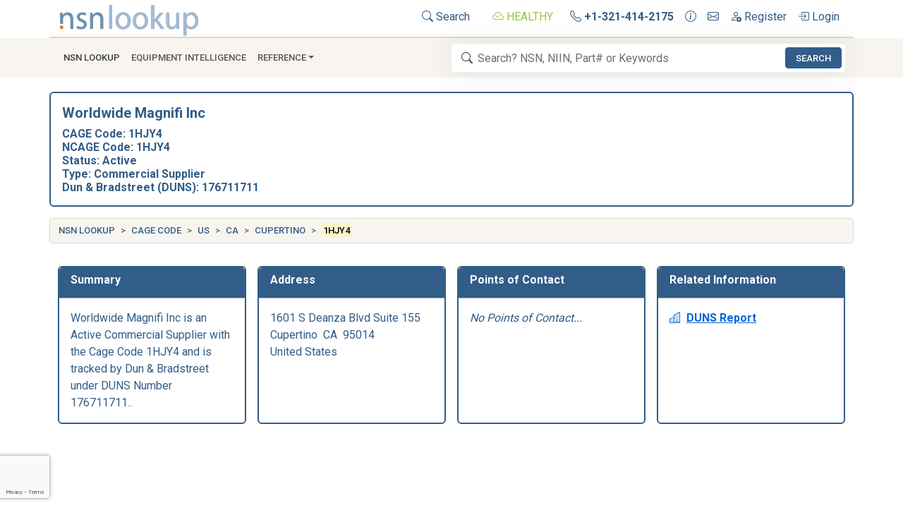

--- FILE ---
content_type: text/html; charset=utf-8
request_url: https://www.google.com/recaptcha/enterprise/anchor?ar=1&k=6LdaR7grAAAAAMv5WlSo4_b9pCTwnZENTAabueYu&co=aHR0cHM6Ly93d3cubnNubG9va3VwLmNvbTo0NDM.&hl=en&v=PoyoqOPhxBO7pBk68S4YbpHZ&size=invisible&badge=bottomleft&anchor-ms=20000&execute-ms=30000&cb=5kcgui20pe7m
body_size: 49374
content:
<!DOCTYPE HTML><html dir="ltr" lang="en"><head><meta http-equiv="Content-Type" content="text/html; charset=UTF-8">
<meta http-equiv="X-UA-Compatible" content="IE=edge">
<title>reCAPTCHA</title>
<style type="text/css">
/* cyrillic-ext */
@font-face {
  font-family: 'Roboto';
  font-style: normal;
  font-weight: 400;
  font-stretch: 100%;
  src: url(//fonts.gstatic.com/s/roboto/v48/KFO7CnqEu92Fr1ME7kSn66aGLdTylUAMa3GUBHMdazTgWw.woff2) format('woff2');
  unicode-range: U+0460-052F, U+1C80-1C8A, U+20B4, U+2DE0-2DFF, U+A640-A69F, U+FE2E-FE2F;
}
/* cyrillic */
@font-face {
  font-family: 'Roboto';
  font-style: normal;
  font-weight: 400;
  font-stretch: 100%;
  src: url(//fonts.gstatic.com/s/roboto/v48/KFO7CnqEu92Fr1ME7kSn66aGLdTylUAMa3iUBHMdazTgWw.woff2) format('woff2');
  unicode-range: U+0301, U+0400-045F, U+0490-0491, U+04B0-04B1, U+2116;
}
/* greek-ext */
@font-face {
  font-family: 'Roboto';
  font-style: normal;
  font-weight: 400;
  font-stretch: 100%;
  src: url(//fonts.gstatic.com/s/roboto/v48/KFO7CnqEu92Fr1ME7kSn66aGLdTylUAMa3CUBHMdazTgWw.woff2) format('woff2');
  unicode-range: U+1F00-1FFF;
}
/* greek */
@font-face {
  font-family: 'Roboto';
  font-style: normal;
  font-weight: 400;
  font-stretch: 100%;
  src: url(//fonts.gstatic.com/s/roboto/v48/KFO7CnqEu92Fr1ME7kSn66aGLdTylUAMa3-UBHMdazTgWw.woff2) format('woff2');
  unicode-range: U+0370-0377, U+037A-037F, U+0384-038A, U+038C, U+038E-03A1, U+03A3-03FF;
}
/* math */
@font-face {
  font-family: 'Roboto';
  font-style: normal;
  font-weight: 400;
  font-stretch: 100%;
  src: url(//fonts.gstatic.com/s/roboto/v48/KFO7CnqEu92Fr1ME7kSn66aGLdTylUAMawCUBHMdazTgWw.woff2) format('woff2');
  unicode-range: U+0302-0303, U+0305, U+0307-0308, U+0310, U+0312, U+0315, U+031A, U+0326-0327, U+032C, U+032F-0330, U+0332-0333, U+0338, U+033A, U+0346, U+034D, U+0391-03A1, U+03A3-03A9, U+03B1-03C9, U+03D1, U+03D5-03D6, U+03F0-03F1, U+03F4-03F5, U+2016-2017, U+2034-2038, U+203C, U+2040, U+2043, U+2047, U+2050, U+2057, U+205F, U+2070-2071, U+2074-208E, U+2090-209C, U+20D0-20DC, U+20E1, U+20E5-20EF, U+2100-2112, U+2114-2115, U+2117-2121, U+2123-214F, U+2190, U+2192, U+2194-21AE, U+21B0-21E5, U+21F1-21F2, U+21F4-2211, U+2213-2214, U+2216-22FF, U+2308-230B, U+2310, U+2319, U+231C-2321, U+2336-237A, U+237C, U+2395, U+239B-23B7, U+23D0, U+23DC-23E1, U+2474-2475, U+25AF, U+25B3, U+25B7, U+25BD, U+25C1, U+25CA, U+25CC, U+25FB, U+266D-266F, U+27C0-27FF, U+2900-2AFF, U+2B0E-2B11, U+2B30-2B4C, U+2BFE, U+3030, U+FF5B, U+FF5D, U+1D400-1D7FF, U+1EE00-1EEFF;
}
/* symbols */
@font-face {
  font-family: 'Roboto';
  font-style: normal;
  font-weight: 400;
  font-stretch: 100%;
  src: url(//fonts.gstatic.com/s/roboto/v48/KFO7CnqEu92Fr1ME7kSn66aGLdTylUAMaxKUBHMdazTgWw.woff2) format('woff2');
  unicode-range: U+0001-000C, U+000E-001F, U+007F-009F, U+20DD-20E0, U+20E2-20E4, U+2150-218F, U+2190, U+2192, U+2194-2199, U+21AF, U+21E6-21F0, U+21F3, U+2218-2219, U+2299, U+22C4-22C6, U+2300-243F, U+2440-244A, U+2460-24FF, U+25A0-27BF, U+2800-28FF, U+2921-2922, U+2981, U+29BF, U+29EB, U+2B00-2BFF, U+4DC0-4DFF, U+FFF9-FFFB, U+10140-1018E, U+10190-1019C, U+101A0, U+101D0-101FD, U+102E0-102FB, U+10E60-10E7E, U+1D2C0-1D2D3, U+1D2E0-1D37F, U+1F000-1F0FF, U+1F100-1F1AD, U+1F1E6-1F1FF, U+1F30D-1F30F, U+1F315, U+1F31C, U+1F31E, U+1F320-1F32C, U+1F336, U+1F378, U+1F37D, U+1F382, U+1F393-1F39F, U+1F3A7-1F3A8, U+1F3AC-1F3AF, U+1F3C2, U+1F3C4-1F3C6, U+1F3CA-1F3CE, U+1F3D4-1F3E0, U+1F3ED, U+1F3F1-1F3F3, U+1F3F5-1F3F7, U+1F408, U+1F415, U+1F41F, U+1F426, U+1F43F, U+1F441-1F442, U+1F444, U+1F446-1F449, U+1F44C-1F44E, U+1F453, U+1F46A, U+1F47D, U+1F4A3, U+1F4B0, U+1F4B3, U+1F4B9, U+1F4BB, U+1F4BF, U+1F4C8-1F4CB, U+1F4D6, U+1F4DA, U+1F4DF, U+1F4E3-1F4E6, U+1F4EA-1F4ED, U+1F4F7, U+1F4F9-1F4FB, U+1F4FD-1F4FE, U+1F503, U+1F507-1F50B, U+1F50D, U+1F512-1F513, U+1F53E-1F54A, U+1F54F-1F5FA, U+1F610, U+1F650-1F67F, U+1F687, U+1F68D, U+1F691, U+1F694, U+1F698, U+1F6AD, U+1F6B2, U+1F6B9-1F6BA, U+1F6BC, U+1F6C6-1F6CF, U+1F6D3-1F6D7, U+1F6E0-1F6EA, U+1F6F0-1F6F3, U+1F6F7-1F6FC, U+1F700-1F7FF, U+1F800-1F80B, U+1F810-1F847, U+1F850-1F859, U+1F860-1F887, U+1F890-1F8AD, U+1F8B0-1F8BB, U+1F8C0-1F8C1, U+1F900-1F90B, U+1F93B, U+1F946, U+1F984, U+1F996, U+1F9E9, U+1FA00-1FA6F, U+1FA70-1FA7C, U+1FA80-1FA89, U+1FA8F-1FAC6, U+1FACE-1FADC, U+1FADF-1FAE9, U+1FAF0-1FAF8, U+1FB00-1FBFF;
}
/* vietnamese */
@font-face {
  font-family: 'Roboto';
  font-style: normal;
  font-weight: 400;
  font-stretch: 100%;
  src: url(//fonts.gstatic.com/s/roboto/v48/KFO7CnqEu92Fr1ME7kSn66aGLdTylUAMa3OUBHMdazTgWw.woff2) format('woff2');
  unicode-range: U+0102-0103, U+0110-0111, U+0128-0129, U+0168-0169, U+01A0-01A1, U+01AF-01B0, U+0300-0301, U+0303-0304, U+0308-0309, U+0323, U+0329, U+1EA0-1EF9, U+20AB;
}
/* latin-ext */
@font-face {
  font-family: 'Roboto';
  font-style: normal;
  font-weight: 400;
  font-stretch: 100%;
  src: url(//fonts.gstatic.com/s/roboto/v48/KFO7CnqEu92Fr1ME7kSn66aGLdTylUAMa3KUBHMdazTgWw.woff2) format('woff2');
  unicode-range: U+0100-02BA, U+02BD-02C5, U+02C7-02CC, U+02CE-02D7, U+02DD-02FF, U+0304, U+0308, U+0329, U+1D00-1DBF, U+1E00-1E9F, U+1EF2-1EFF, U+2020, U+20A0-20AB, U+20AD-20C0, U+2113, U+2C60-2C7F, U+A720-A7FF;
}
/* latin */
@font-face {
  font-family: 'Roboto';
  font-style: normal;
  font-weight: 400;
  font-stretch: 100%;
  src: url(//fonts.gstatic.com/s/roboto/v48/KFO7CnqEu92Fr1ME7kSn66aGLdTylUAMa3yUBHMdazQ.woff2) format('woff2');
  unicode-range: U+0000-00FF, U+0131, U+0152-0153, U+02BB-02BC, U+02C6, U+02DA, U+02DC, U+0304, U+0308, U+0329, U+2000-206F, U+20AC, U+2122, U+2191, U+2193, U+2212, U+2215, U+FEFF, U+FFFD;
}
/* cyrillic-ext */
@font-face {
  font-family: 'Roboto';
  font-style: normal;
  font-weight: 500;
  font-stretch: 100%;
  src: url(//fonts.gstatic.com/s/roboto/v48/KFO7CnqEu92Fr1ME7kSn66aGLdTylUAMa3GUBHMdazTgWw.woff2) format('woff2');
  unicode-range: U+0460-052F, U+1C80-1C8A, U+20B4, U+2DE0-2DFF, U+A640-A69F, U+FE2E-FE2F;
}
/* cyrillic */
@font-face {
  font-family: 'Roboto';
  font-style: normal;
  font-weight: 500;
  font-stretch: 100%;
  src: url(//fonts.gstatic.com/s/roboto/v48/KFO7CnqEu92Fr1ME7kSn66aGLdTylUAMa3iUBHMdazTgWw.woff2) format('woff2');
  unicode-range: U+0301, U+0400-045F, U+0490-0491, U+04B0-04B1, U+2116;
}
/* greek-ext */
@font-face {
  font-family: 'Roboto';
  font-style: normal;
  font-weight: 500;
  font-stretch: 100%;
  src: url(//fonts.gstatic.com/s/roboto/v48/KFO7CnqEu92Fr1ME7kSn66aGLdTylUAMa3CUBHMdazTgWw.woff2) format('woff2');
  unicode-range: U+1F00-1FFF;
}
/* greek */
@font-face {
  font-family: 'Roboto';
  font-style: normal;
  font-weight: 500;
  font-stretch: 100%;
  src: url(//fonts.gstatic.com/s/roboto/v48/KFO7CnqEu92Fr1ME7kSn66aGLdTylUAMa3-UBHMdazTgWw.woff2) format('woff2');
  unicode-range: U+0370-0377, U+037A-037F, U+0384-038A, U+038C, U+038E-03A1, U+03A3-03FF;
}
/* math */
@font-face {
  font-family: 'Roboto';
  font-style: normal;
  font-weight: 500;
  font-stretch: 100%;
  src: url(//fonts.gstatic.com/s/roboto/v48/KFO7CnqEu92Fr1ME7kSn66aGLdTylUAMawCUBHMdazTgWw.woff2) format('woff2');
  unicode-range: U+0302-0303, U+0305, U+0307-0308, U+0310, U+0312, U+0315, U+031A, U+0326-0327, U+032C, U+032F-0330, U+0332-0333, U+0338, U+033A, U+0346, U+034D, U+0391-03A1, U+03A3-03A9, U+03B1-03C9, U+03D1, U+03D5-03D6, U+03F0-03F1, U+03F4-03F5, U+2016-2017, U+2034-2038, U+203C, U+2040, U+2043, U+2047, U+2050, U+2057, U+205F, U+2070-2071, U+2074-208E, U+2090-209C, U+20D0-20DC, U+20E1, U+20E5-20EF, U+2100-2112, U+2114-2115, U+2117-2121, U+2123-214F, U+2190, U+2192, U+2194-21AE, U+21B0-21E5, U+21F1-21F2, U+21F4-2211, U+2213-2214, U+2216-22FF, U+2308-230B, U+2310, U+2319, U+231C-2321, U+2336-237A, U+237C, U+2395, U+239B-23B7, U+23D0, U+23DC-23E1, U+2474-2475, U+25AF, U+25B3, U+25B7, U+25BD, U+25C1, U+25CA, U+25CC, U+25FB, U+266D-266F, U+27C0-27FF, U+2900-2AFF, U+2B0E-2B11, U+2B30-2B4C, U+2BFE, U+3030, U+FF5B, U+FF5D, U+1D400-1D7FF, U+1EE00-1EEFF;
}
/* symbols */
@font-face {
  font-family: 'Roboto';
  font-style: normal;
  font-weight: 500;
  font-stretch: 100%;
  src: url(//fonts.gstatic.com/s/roboto/v48/KFO7CnqEu92Fr1ME7kSn66aGLdTylUAMaxKUBHMdazTgWw.woff2) format('woff2');
  unicode-range: U+0001-000C, U+000E-001F, U+007F-009F, U+20DD-20E0, U+20E2-20E4, U+2150-218F, U+2190, U+2192, U+2194-2199, U+21AF, U+21E6-21F0, U+21F3, U+2218-2219, U+2299, U+22C4-22C6, U+2300-243F, U+2440-244A, U+2460-24FF, U+25A0-27BF, U+2800-28FF, U+2921-2922, U+2981, U+29BF, U+29EB, U+2B00-2BFF, U+4DC0-4DFF, U+FFF9-FFFB, U+10140-1018E, U+10190-1019C, U+101A0, U+101D0-101FD, U+102E0-102FB, U+10E60-10E7E, U+1D2C0-1D2D3, U+1D2E0-1D37F, U+1F000-1F0FF, U+1F100-1F1AD, U+1F1E6-1F1FF, U+1F30D-1F30F, U+1F315, U+1F31C, U+1F31E, U+1F320-1F32C, U+1F336, U+1F378, U+1F37D, U+1F382, U+1F393-1F39F, U+1F3A7-1F3A8, U+1F3AC-1F3AF, U+1F3C2, U+1F3C4-1F3C6, U+1F3CA-1F3CE, U+1F3D4-1F3E0, U+1F3ED, U+1F3F1-1F3F3, U+1F3F5-1F3F7, U+1F408, U+1F415, U+1F41F, U+1F426, U+1F43F, U+1F441-1F442, U+1F444, U+1F446-1F449, U+1F44C-1F44E, U+1F453, U+1F46A, U+1F47D, U+1F4A3, U+1F4B0, U+1F4B3, U+1F4B9, U+1F4BB, U+1F4BF, U+1F4C8-1F4CB, U+1F4D6, U+1F4DA, U+1F4DF, U+1F4E3-1F4E6, U+1F4EA-1F4ED, U+1F4F7, U+1F4F9-1F4FB, U+1F4FD-1F4FE, U+1F503, U+1F507-1F50B, U+1F50D, U+1F512-1F513, U+1F53E-1F54A, U+1F54F-1F5FA, U+1F610, U+1F650-1F67F, U+1F687, U+1F68D, U+1F691, U+1F694, U+1F698, U+1F6AD, U+1F6B2, U+1F6B9-1F6BA, U+1F6BC, U+1F6C6-1F6CF, U+1F6D3-1F6D7, U+1F6E0-1F6EA, U+1F6F0-1F6F3, U+1F6F7-1F6FC, U+1F700-1F7FF, U+1F800-1F80B, U+1F810-1F847, U+1F850-1F859, U+1F860-1F887, U+1F890-1F8AD, U+1F8B0-1F8BB, U+1F8C0-1F8C1, U+1F900-1F90B, U+1F93B, U+1F946, U+1F984, U+1F996, U+1F9E9, U+1FA00-1FA6F, U+1FA70-1FA7C, U+1FA80-1FA89, U+1FA8F-1FAC6, U+1FACE-1FADC, U+1FADF-1FAE9, U+1FAF0-1FAF8, U+1FB00-1FBFF;
}
/* vietnamese */
@font-face {
  font-family: 'Roboto';
  font-style: normal;
  font-weight: 500;
  font-stretch: 100%;
  src: url(//fonts.gstatic.com/s/roboto/v48/KFO7CnqEu92Fr1ME7kSn66aGLdTylUAMa3OUBHMdazTgWw.woff2) format('woff2');
  unicode-range: U+0102-0103, U+0110-0111, U+0128-0129, U+0168-0169, U+01A0-01A1, U+01AF-01B0, U+0300-0301, U+0303-0304, U+0308-0309, U+0323, U+0329, U+1EA0-1EF9, U+20AB;
}
/* latin-ext */
@font-face {
  font-family: 'Roboto';
  font-style: normal;
  font-weight: 500;
  font-stretch: 100%;
  src: url(//fonts.gstatic.com/s/roboto/v48/KFO7CnqEu92Fr1ME7kSn66aGLdTylUAMa3KUBHMdazTgWw.woff2) format('woff2');
  unicode-range: U+0100-02BA, U+02BD-02C5, U+02C7-02CC, U+02CE-02D7, U+02DD-02FF, U+0304, U+0308, U+0329, U+1D00-1DBF, U+1E00-1E9F, U+1EF2-1EFF, U+2020, U+20A0-20AB, U+20AD-20C0, U+2113, U+2C60-2C7F, U+A720-A7FF;
}
/* latin */
@font-face {
  font-family: 'Roboto';
  font-style: normal;
  font-weight: 500;
  font-stretch: 100%;
  src: url(//fonts.gstatic.com/s/roboto/v48/KFO7CnqEu92Fr1ME7kSn66aGLdTylUAMa3yUBHMdazQ.woff2) format('woff2');
  unicode-range: U+0000-00FF, U+0131, U+0152-0153, U+02BB-02BC, U+02C6, U+02DA, U+02DC, U+0304, U+0308, U+0329, U+2000-206F, U+20AC, U+2122, U+2191, U+2193, U+2212, U+2215, U+FEFF, U+FFFD;
}
/* cyrillic-ext */
@font-face {
  font-family: 'Roboto';
  font-style: normal;
  font-weight: 900;
  font-stretch: 100%;
  src: url(//fonts.gstatic.com/s/roboto/v48/KFO7CnqEu92Fr1ME7kSn66aGLdTylUAMa3GUBHMdazTgWw.woff2) format('woff2');
  unicode-range: U+0460-052F, U+1C80-1C8A, U+20B4, U+2DE0-2DFF, U+A640-A69F, U+FE2E-FE2F;
}
/* cyrillic */
@font-face {
  font-family: 'Roboto';
  font-style: normal;
  font-weight: 900;
  font-stretch: 100%;
  src: url(//fonts.gstatic.com/s/roboto/v48/KFO7CnqEu92Fr1ME7kSn66aGLdTylUAMa3iUBHMdazTgWw.woff2) format('woff2');
  unicode-range: U+0301, U+0400-045F, U+0490-0491, U+04B0-04B1, U+2116;
}
/* greek-ext */
@font-face {
  font-family: 'Roboto';
  font-style: normal;
  font-weight: 900;
  font-stretch: 100%;
  src: url(//fonts.gstatic.com/s/roboto/v48/KFO7CnqEu92Fr1ME7kSn66aGLdTylUAMa3CUBHMdazTgWw.woff2) format('woff2');
  unicode-range: U+1F00-1FFF;
}
/* greek */
@font-face {
  font-family: 'Roboto';
  font-style: normal;
  font-weight: 900;
  font-stretch: 100%;
  src: url(//fonts.gstatic.com/s/roboto/v48/KFO7CnqEu92Fr1ME7kSn66aGLdTylUAMa3-UBHMdazTgWw.woff2) format('woff2');
  unicode-range: U+0370-0377, U+037A-037F, U+0384-038A, U+038C, U+038E-03A1, U+03A3-03FF;
}
/* math */
@font-face {
  font-family: 'Roboto';
  font-style: normal;
  font-weight: 900;
  font-stretch: 100%;
  src: url(//fonts.gstatic.com/s/roboto/v48/KFO7CnqEu92Fr1ME7kSn66aGLdTylUAMawCUBHMdazTgWw.woff2) format('woff2');
  unicode-range: U+0302-0303, U+0305, U+0307-0308, U+0310, U+0312, U+0315, U+031A, U+0326-0327, U+032C, U+032F-0330, U+0332-0333, U+0338, U+033A, U+0346, U+034D, U+0391-03A1, U+03A3-03A9, U+03B1-03C9, U+03D1, U+03D5-03D6, U+03F0-03F1, U+03F4-03F5, U+2016-2017, U+2034-2038, U+203C, U+2040, U+2043, U+2047, U+2050, U+2057, U+205F, U+2070-2071, U+2074-208E, U+2090-209C, U+20D0-20DC, U+20E1, U+20E5-20EF, U+2100-2112, U+2114-2115, U+2117-2121, U+2123-214F, U+2190, U+2192, U+2194-21AE, U+21B0-21E5, U+21F1-21F2, U+21F4-2211, U+2213-2214, U+2216-22FF, U+2308-230B, U+2310, U+2319, U+231C-2321, U+2336-237A, U+237C, U+2395, U+239B-23B7, U+23D0, U+23DC-23E1, U+2474-2475, U+25AF, U+25B3, U+25B7, U+25BD, U+25C1, U+25CA, U+25CC, U+25FB, U+266D-266F, U+27C0-27FF, U+2900-2AFF, U+2B0E-2B11, U+2B30-2B4C, U+2BFE, U+3030, U+FF5B, U+FF5D, U+1D400-1D7FF, U+1EE00-1EEFF;
}
/* symbols */
@font-face {
  font-family: 'Roboto';
  font-style: normal;
  font-weight: 900;
  font-stretch: 100%;
  src: url(//fonts.gstatic.com/s/roboto/v48/KFO7CnqEu92Fr1ME7kSn66aGLdTylUAMaxKUBHMdazTgWw.woff2) format('woff2');
  unicode-range: U+0001-000C, U+000E-001F, U+007F-009F, U+20DD-20E0, U+20E2-20E4, U+2150-218F, U+2190, U+2192, U+2194-2199, U+21AF, U+21E6-21F0, U+21F3, U+2218-2219, U+2299, U+22C4-22C6, U+2300-243F, U+2440-244A, U+2460-24FF, U+25A0-27BF, U+2800-28FF, U+2921-2922, U+2981, U+29BF, U+29EB, U+2B00-2BFF, U+4DC0-4DFF, U+FFF9-FFFB, U+10140-1018E, U+10190-1019C, U+101A0, U+101D0-101FD, U+102E0-102FB, U+10E60-10E7E, U+1D2C0-1D2D3, U+1D2E0-1D37F, U+1F000-1F0FF, U+1F100-1F1AD, U+1F1E6-1F1FF, U+1F30D-1F30F, U+1F315, U+1F31C, U+1F31E, U+1F320-1F32C, U+1F336, U+1F378, U+1F37D, U+1F382, U+1F393-1F39F, U+1F3A7-1F3A8, U+1F3AC-1F3AF, U+1F3C2, U+1F3C4-1F3C6, U+1F3CA-1F3CE, U+1F3D4-1F3E0, U+1F3ED, U+1F3F1-1F3F3, U+1F3F5-1F3F7, U+1F408, U+1F415, U+1F41F, U+1F426, U+1F43F, U+1F441-1F442, U+1F444, U+1F446-1F449, U+1F44C-1F44E, U+1F453, U+1F46A, U+1F47D, U+1F4A3, U+1F4B0, U+1F4B3, U+1F4B9, U+1F4BB, U+1F4BF, U+1F4C8-1F4CB, U+1F4D6, U+1F4DA, U+1F4DF, U+1F4E3-1F4E6, U+1F4EA-1F4ED, U+1F4F7, U+1F4F9-1F4FB, U+1F4FD-1F4FE, U+1F503, U+1F507-1F50B, U+1F50D, U+1F512-1F513, U+1F53E-1F54A, U+1F54F-1F5FA, U+1F610, U+1F650-1F67F, U+1F687, U+1F68D, U+1F691, U+1F694, U+1F698, U+1F6AD, U+1F6B2, U+1F6B9-1F6BA, U+1F6BC, U+1F6C6-1F6CF, U+1F6D3-1F6D7, U+1F6E0-1F6EA, U+1F6F0-1F6F3, U+1F6F7-1F6FC, U+1F700-1F7FF, U+1F800-1F80B, U+1F810-1F847, U+1F850-1F859, U+1F860-1F887, U+1F890-1F8AD, U+1F8B0-1F8BB, U+1F8C0-1F8C1, U+1F900-1F90B, U+1F93B, U+1F946, U+1F984, U+1F996, U+1F9E9, U+1FA00-1FA6F, U+1FA70-1FA7C, U+1FA80-1FA89, U+1FA8F-1FAC6, U+1FACE-1FADC, U+1FADF-1FAE9, U+1FAF0-1FAF8, U+1FB00-1FBFF;
}
/* vietnamese */
@font-face {
  font-family: 'Roboto';
  font-style: normal;
  font-weight: 900;
  font-stretch: 100%;
  src: url(//fonts.gstatic.com/s/roboto/v48/KFO7CnqEu92Fr1ME7kSn66aGLdTylUAMa3OUBHMdazTgWw.woff2) format('woff2');
  unicode-range: U+0102-0103, U+0110-0111, U+0128-0129, U+0168-0169, U+01A0-01A1, U+01AF-01B0, U+0300-0301, U+0303-0304, U+0308-0309, U+0323, U+0329, U+1EA0-1EF9, U+20AB;
}
/* latin-ext */
@font-face {
  font-family: 'Roboto';
  font-style: normal;
  font-weight: 900;
  font-stretch: 100%;
  src: url(//fonts.gstatic.com/s/roboto/v48/KFO7CnqEu92Fr1ME7kSn66aGLdTylUAMa3KUBHMdazTgWw.woff2) format('woff2');
  unicode-range: U+0100-02BA, U+02BD-02C5, U+02C7-02CC, U+02CE-02D7, U+02DD-02FF, U+0304, U+0308, U+0329, U+1D00-1DBF, U+1E00-1E9F, U+1EF2-1EFF, U+2020, U+20A0-20AB, U+20AD-20C0, U+2113, U+2C60-2C7F, U+A720-A7FF;
}
/* latin */
@font-face {
  font-family: 'Roboto';
  font-style: normal;
  font-weight: 900;
  font-stretch: 100%;
  src: url(//fonts.gstatic.com/s/roboto/v48/KFO7CnqEu92Fr1ME7kSn66aGLdTylUAMa3yUBHMdazQ.woff2) format('woff2');
  unicode-range: U+0000-00FF, U+0131, U+0152-0153, U+02BB-02BC, U+02C6, U+02DA, U+02DC, U+0304, U+0308, U+0329, U+2000-206F, U+20AC, U+2122, U+2191, U+2193, U+2212, U+2215, U+FEFF, U+FFFD;
}

</style>
<link rel="stylesheet" type="text/css" href="https://www.gstatic.com/recaptcha/releases/PoyoqOPhxBO7pBk68S4YbpHZ/styles__ltr.css">
<script nonce="3gDSHrgbYT11c8CBHWugVw" type="text/javascript">window['__recaptcha_api'] = 'https://www.google.com/recaptcha/enterprise/';</script>
<script type="text/javascript" src="https://www.gstatic.com/recaptcha/releases/PoyoqOPhxBO7pBk68S4YbpHZ/recaptcha__en.js" nonce="3gDSHrgbYT11c8CBHWugVw">
      
    </script></head>
<body><div id="rc-anchor-alert" class="rc-anchor-alert"></div>
<input type="hidden" id="recaptcha-token" value="[base64]">
<script type="text/javascript" nonce="3gDSHrgbYT11c8CBHWugVw">
      recaptcha.anchor.Main.init("[\x22ainput\x22,[\x22bgdata\x22,\x22\x22,\[base64]/[base64]/bmV3IFpbdF0obVswXSk6Sz09Mj9uZXcgWlt0XShtWzBdLG1bMV0pOks9PTM/bmV3IFpbdF0obVswXSxtWzFdLG1bMl0pOks9PTQ/[base64]/[base64]/[base64]/[base64]/[base64]/[base64]/[base64]/[base64]/[base64]/[base64]/[base64]/[base64]/[base64]/[base64]\\u003d\\u003d\x22,\[base64]\x22,\x22wphhHQFjWUNGTm1xMHDCoU/Cg8KnIi3DgDHDkQTCozvDkg/[base64]/CnQAEccKewojDiTfCtsO/[base64]/DkV/DgGIfP8OBw7lqRMK2JRbCkGfDigdBw7xcMR3DusKVwqw6woHDi13DmlZLKQ1EJMOzVRk+w7ZrEcOyw5dswqd9SBsgw6gQw4rDtsOWLcOVw5bCkjXDhnYiWlHDkMKENDtlw7/CrTfCtsKlwoQBeyHDmMO8EFnCr8O1FF4/[base64]/CrBpFXMKjSsKJcsOeNjfDkkXDh8OUworCh8KqwqHDhsOvV8KPwq0DUMKpw5QzwqfChx8VwpRmw47DmzLDoi4vB8OEAMOwTylUwo0aaMKgOMO5eQxfFn7DkDnDlkTCkAHDo8OsZMOswo3Dqj18wpMtT8KYEQfCkcOOw4RQbkVxw7IUw7xcYMOHwpsIIlfDrSQ2wrp/wrQ0ZFspw6nDtsO2R3/[base64]/[base64]/w5xuw7zDpcOZIMOlHsOrBcOVDC4/VRXCrDnChMKVWRVBw7Qkw6jDi05mLg/CvitARMOaM8OZw6vDvcOpwrHCpQ3Di1bDmElWw6XCmzDDqsOQwrXDmiPDk8KGwoNEw5chw6JEw4QNNznCkAfDuD0bw7LChAcYGcOSwpg1wp5+VsKew5rCl8KMAsKvwrHDtDnDhDvCkArDu8K6DRVwwqY1aWYBw7rDknACXC/Cm8KaVcKnI0rDsMOwUcOwFsKWR0bDmh3CjsOha3MPY8KUQ8Klwq3Dl0fDlnY7wpbDhMOcOcOVw6XCnlXDucKcw6DDiMK8H8OowqfDnT5Ww4xGacK0wpjDg38xU1nDulhUw5/[base64]/DrFRjcBVbw7R2NX4TSwXDncKcwo0qRVFAVVkBwojCtnbDhUnDtBrCpCnDhcKnYB8vw7PDiCh2w5vCk8O/IjvDocOJXsKMwqBCbMKJw4BuHR/DqF3Ds3LDplVxwotTw4EHTsKpw4oxwp5zPTNgw4fCkGbDugo5w4p3WhzCv8KpQAcrwpAIesO6QsOEwoPDn8KuVWhKwqAywpINMsOBw6ETKMKTw5R5UsKjwqsDecOCwooNFcKMIsO9PMKLPsO/VMKxHQHCtMKWw6FjwoLDlhbColjCssKUwqQGfXoPI3XCjMOiwrjDujrCvsKnUsKWNzsib8KgwqVyNcOVwrMqbsObwppfVcOxKMOaw6sKL8K1GcOrwrHCpU58w4ooTWHDtW/[base64]/wqfCs20xw7Fhwo/[base64]/DmcOXEEdJdMO7wp/[base64]/CjE3CvMOfacOKeBvCoMKHwrfDjMKiw78Bw4PCosOVwqPCulBkwq4yEV/[base64]/WcOrw7/CkmZxIXHDr1nCoA4OWsKrwrtwR2E/VDfCjsKZw7E4KsKJZcOQZxpuwpddw67CgiDCmcOHw5bDo8KkwobDni5Fw6nCkncCw57Dp8KxccOXw4nCscKQIxDDh8KuE8KSDMOcwo9MN8KxNUvDjcKiGzTDoMO/wrXDnsOLNMKmw4/Dv1DCgcONXMKIwpMWKyXDtcOAZ8OjwoVxwpE6wrYSPMOvDGQpwrApw7NCG8Onw4bDv0MsR8OaXAVswp/DlMOkwpcpw6c+w4EowrPDpcKRfsO/DsOlwrF2wqHDkybCnMOcTztYZsOaP8Kle3pNU0PChsOPX8Kjw4ZxOMKQw7tzwpVNwpJKWMKRwqjClMOfwrUBEsKrfcOuTUXDh8K/wqfChMKCwrPChFhZGsKTw7jCqW47w5HCvMOtL8OTwrvCgcO1d25Qw4nCpT0TwojCqMKqdlUVTcOxajvDvMKPwpvCilxcKsKtUmDDscK3LjciTsKlV1ddwrHCrHUDwoVrEGrCiMKHwo7Dg8KewrvCvcO5L8OPw5PChcOPVMO/w5TCsMOdw6TDqAUOYsKdw5XDucOAw4QhMTUGdcOXw67DlBpCw5x/w7zDsG9SwovDpkjChcKOw5LDl8OmwrzCmcKcfsOMfsOzYsOCw7R5wox3w4paw4/[base64]/w6XDvMKTwoN3w4oxasOewpMXwp7CqxdcOcO9wrTCkAZWwrHChcO/XC8Zw6g+wqTDosKfw44afMOww68Uw7nDpMO+MMODEcOhw6pOJRDChsOew6lKGwvDj1PCpwoQw6TCiBUpwq3DhsKwF8OcLGAHwpjDuMOwERbCv8KIGUnDtVrDsArDoAk4fMOyRsKXTMOGwpR+w50vw6HDisKFwqjClwzCpcOXwoIsw5HDhX/[base64]/WcKAwqDDpMK5w6x+w4jDn8O4w6wPdMO+w6Eaw6XCsS8xAAkgw5nCj3YLw7DDl8KnD8OHwokYPMOVcMOTwpEhwrnDpMOAwrLDlAPDgwHDvnfDgwzCmsOcTG7DscOew59COAzDjm/DnkPDtxzCkAgZwqHDpcK3HlhFwpckwozCksOGwq8hUMKGd8KNwp4ewrB4R8Onw4zCkcO2w71IecO0Wh/CuirDhsOCVU/CsQ9EGsOmw5sgw5XDgMKrOzDDog0/OsOMBsKyDyIewqBwPMOeH8KTF8OmwqFowoQvR8ONw4FdJwhUwr91T8KswolJw6JIw6vCq0VuIsOKwoIzw5cRw7vCmcOowo/ClsORbsKYWDsFw6N4QcOZwqPCsgzCuMKuwpzChMKUDxrDjSPCrMKtYsOvK0kVB2gOw4zDqMOEw7hDwqV+w6xGw75aI0JxI2dFwpXCjnZOCMO7wr/[base64]/CqVJkwp5xSxXCmiogIMOYw7zDuH/CjGxMM8O3BWDDlifDhcOzVcOYwoDDoH8TRsOnNsKvwogewrnDmSvDvEARwrDDsMKAQcK4BMOzw6lMw7hmTMKAByYow745LiLCm8K/w7N8QsOqwpjDvh1xKMOYw67Co8OJw4bCmVoUS8OMK8Kkwq4tHHY+w7UmwpHDgsKGwq08fgPCnC/Dp8Obw4ZPwrwBwq/Chj8LA8O3Z0hrw6/[base64]/Do8KmUkPDvTESw51aL8KKYcKTw5PChgfDn8KtwqjCj8Kuwr1+UsOjwpbCkDEew4nDgcO7fzPCgTwuGmbCtHrDrsOOw5dGITTDomzDuMOOwrw2wqjDqlDDtXkNwovCrAzCi8OsJAEtR0TDgArDmcOJw6HCjsKebG3DtlbDhcO/[base64]/DhQksw7XCo8O7w5TDlyXDnsKKwpdDwpTDksKlw48+w41XwpPDmhDCqsOxP1Q1YsKtFQE1AsOOw5vCvMOww4/CoMK8w57CisKtc0rDo8OjwqvDgcOyM2c1w4U8GCxCE8OtGcOsYcK1wpN4w7U8GzpKw6vDh0hawow3wrbCqU9Kw4jCmsOBwqPCjhhrSChXdCrCtcONFwccwqV/U8OKw6ZUV8OQJMKRw6DDoBLDssOww6fCpyxLwoTDgSnCrcK9IMKOw6bCkjNFwpRgAsOqw6BmInvCr21XTcKUw4jCq8OWw6LDtTJswrpgABHDiVLCv2rDvsKRUR09wqPDsMOQw4vCu8Kowr/CgcKxXBnCo8KDw5fDhXgFwpnCgH/Dn8OkZMKZwrnDk8K1ej/CrkTCqcKjLsK1wqLCpXxOw5/CvsO0w40qHsKvPWLCs8OrVQwow5jDjzNuf8OmwqdUW8KywqJ2wpQmw4kSw6x5dcK+w63CtMKQwrLDr8K+L0bCsF/Dk1XCrChPwrfDpgQlYsKTwoVkYsKsBi89IRtMC8O6wqXDpcK5w6bCm8KKUcKfN1g8F8KoQXY1wr/[base64]/wpDDmENZb8KcWmvDqiLCjcO1w6JCZzDCm8K1RjY/UCbDt8OFwoRpw7LDr8OZw7fDrsOTwrvDvXDCkGkJXGJDwqHDuMOmBzHCnMOswpNaw4TDpsOnwp3DkcKxw7bCrMO4w7XClMKPF8OhN8K0wojCiWp7w7DCqxIxesOzPgM/FcODw4FPwpJnw4nDusO5MEVnwpE3acOOw659w7TCsDXCpn3CrFwDwrnCnBVdw4dIOWPCsFPDt8OTN8OGBR4ye8K2R8OeblXDuArDusKQIzDCqMOcwrnCoCNVZ8OgcsO2w6gGUcOvw5vCgTsKw4bCv8OgMCLDvQnDpcKgw4jDkRvDi0smcsKbET/Dg1LCn8O4w7skSMKobSs4ZMKBw7HCtnHDicKAKsKHw7DDs8Obw5gCRB3DtmLDuCARw4V6wr7DkcKrwr3CmcKqwpLDiBVyTsKSXkQ2TEDDv3YEwrTDu1nCgGnCmsOGwoZHw6smAsKzVMOFE8Kiw5ZqeB3CjcO3w6V6G8O1WT/DqcOrw7/DtsK1XzLChGclRMK8wrrCkVXCmS/CjzfDqMOeF8Okw58lPsOWdiYiHMOxw7bDj8KqwpBKf1/DnsKxwq7CpW/Ckj/[base64]/[base64]/ChxzCgG9kGHDChSnClCLCicOXDMO3VmIvJXHCscOKHXDDsMOsw5HDrsO8HRAewpXDqSLDhsKMw7Flw5obWMKVK8Ond8OrHXTDl0vCr8KpCWZfwrR/wotNw4bDrFERPU9uMcKow6llSwfCu8KyYsKhIcOIw5huw63DkhHDmRvCqX/ChsK4IMKGB3xUGTAbQsKcFMKiIsO9IWFBw4/[base64]/DpWvCoj/[base64]/ClsKAw4fCh8KIX8OnwoUQRjBjVQbDt3/CrMOKHMOMd27CnjFyUMKMw49xw4ZWw7nCtsOxwoTCkcKsHMObYhHDqsOHwpbChwdkwrQTecKkw6dbUsKjaXXCqlfCv3ciDMK7KkHDpMKrwofCsjbDvgHCnMKPQ0llw4TCgi7Cq2/[base64]/CsMOVMS7DvCjDg0zChMOTRcOow6RJwqt1wpBzw7sFw6UJw5rDtMKoacO2w4LCn8KjRcK2FMKtasKFVsKlw6TCiy9Jw7wUwo4DwrfDjHjDuVzCmAvDo1jDmRrCpzcFfloAwpTCv03Ch8KGJws2PyvDlMKgcwPDqgrDmR7DpMKSw4rDr8KaJWXDiDEZwqw/[base64]/Dg0jChDEsw58awqlFwrrCkw4HTcK/w5vCqcOxfGlQZcKjw7Ykw63CqXwqwp/DlsOFwpDCocKfw53CjsKOEMKhwoJFwqUiwr98w6DCozg3w6nCohzDgGPDsA5fdMOcwotLw5UDF8OiwrXDtsKCSSzCoyQeVAPCrsO7bsK4wp/CiCXCh2cnaMKhw7tBw4B/[base64]/[base64]/DiVPDncKow5fDsMOqwqjCnMOlwpkSQMKGWQPDq0HDmcOZwoBjGMKgOhbCjCzDosO/w6PDi8KPcx7ClMKTOznCv3wrZ8OJwovDhcK0w44oG1RIdmvCkMKMw7gUd8ORPQ7Dg8KLb0jCr8OYw7NMUsKGEcKCTMKBBsK/w7JPw4rCmBsAwqljw7nDkVJmwo/CrCAzwqfDr3dsI8O9wpIrw5zDvlbClkEywrfCt8ORwq3DhsKCw6sHPntbAVrCsEgKX8K/ZCHDn8OGS3RFZcOZw7osLS1jR8Ouw6zCrCvDgsOTE8KAKMOcPcOgw59zZwIYfgwOWT5BwpzDq38NDQ5Tw6N3w4UYw4DDnQBQTCZgeGLChcKnw65cdyRDGsO0wpLDmGTDqcOSAk3DtR1VTiAKwr/DvTptw5BkfxLCjcKkwpXCoCDCnljDqBEZwqjDvsK/w4Nvw7xZPm/Cq8O8w6PCjMOtRMOII8O7wqtnw60beyzDt8KBwrXCqCAHfnTCkMOQU8Kww4lWwq/CuhNMEsOMJcK5SWXCu2EPOVrDolXDgcO9wpAdc8KRUcKiw4M7IMKMO8OBw6bCmX3DnsO/wrJ2QMOzEWo4CsOTwrrCicKlw7zDgFsNw4x1wrbCgkoZEBh/w5HCkATDvVNXRB0DHDtWw5TDtEVWIQ90dsKCw4AIwrLCicKQbcK8wqVKFMKFFsKCUEVswqvDgxXDtsKtwrLDk3fDhn/DmytRQBMpQyw2UcKswpJvwohUAwIUwr7CjQxYw7/CpUpwwpIvIlXCh2YDw5vDjcKKwqFdKVXCv0nDisOSPsKHwq/DrmASesKewp3DrsKND1E6wo/CiMOwT8KPwqLDkjjDgnkjV8KOwpfDucODWMK4wrB7w5oiCVrCjsKACRhuAiPClR7DssOYw4/Ci8OFw4nCqsOiRMKVwqnDpDjDqQvDjzczwoLDl8KPesOnJ8K8FWQ5wp0kwrl5eT7Dmw5bw4fChHXDh0Bww4bDkB/DpUBjw6DDoFs9w40fw5bDgEvCq34Tw77Cm0JPSnV/UWzDijUtKcK5YQDCm8K9TsOCwpAjCsK/wojDk8OFw5TCkkjCs1g0YWE2O18Zw4rDmWVbegTCl1x6wojDj8OPw7Q7TsODwovCpRskKsKCDSjClXrCgVhqwrLCssKbHgpvw7zDjwDCnsOSMsKSw5tLwrgcw4tcaMO+H8K7w4fDscKQSgt5w5DDm8K4w7YIfsOFw63CkB/[base64]/Dk0YWw67CtMK2Vjpqw5xUw71GwqTDisKIw6zDg8O/bS5Cwq0wwqdybA3Co8K6w7cqwqM6wpRtdkDCs8KfBhILTBzCjcKfLsOGwq/Dq8Oad8KYw7opI8KQwrkTwrjDsMKAVnhxwoIjw4BgwrwVw7/DmMKuesKQwrVRTSbCgWsEw64URRUEwq8DwqLDqsOrwpbDg8KFw4Qjw5pFNH3Dg8KWwpXDkFvCgcOaM8KIwrjCk8KTdcOKJMOQCHfDp8KpEynDu8KvJMOzUEnCkcOMd8O+w55tZcKjw4/DtC9TwrVnaCkhw4PDqEnDl8KawpHDmsKUTBp1w5/Ci8Odwq3CnybCsnRCw6hWYcOkMcOZwonClMOZwp/Csm3Dp8OQW8KCesKAwprDrjh0NHktaMOWUcKbD8KBw7rCgcOPw60Tw71Iw4PCoQ8Mw4rCqhjDk13ChR3CmmQCwqDDpcKUDMKywr9DURgNwp3CgMOXF3PCuDNQw5YXwrRaDMKGJ1UyF8Kkam/DozJAwpojwqbDp8OxT8K7OcOfwqV0wqrCtcK4b8KLd8KvVsKHakQlwprCisK7dh3Cr1rCuMK0eXUrTR40KQDChMOxGMOEw4pVF8Khw7FHGmfCnSLCrlXCklTCt8KofDfDocOeIcK7wrwGHsKMfSDCvsObawR9RcO/MC5Pw6JQdMKmfwPDtMO8woTCmD1bBcKIWRRgwqhOw4nDkMOoBcKnWsOMw59ZwpzCkcKcw6TDuU9BAcOxwr0awrLDqw8Mw6HDvQTCmMK9woACwrHDkyfDsRtRwoVyYMKbwq3ChBbDksO5wqzDkcO7wqgxG8Ovw5Q5P8K/DcKabsK0w77DvhJMwrJ0fhwDMUoBTwvDrcK3DCzDjMO0OcOawqfDnUHDscKPXkwsH8K3GWRNQ8OdEgTDqh0bEcKew4/CucKXGEzDjEvDgcOXwpzCocKrY8KKw6bChgXDuMKHw7x7wqcGOCLDoC8xwpN6w4RAAUxSwonCi8K3McOoUHLDtFUowojCtsO7woHDkQcYwrTDp8OHUMONak9CNzvDoSFRaMK+wq/[base64]/fcKAwopuwqrDjsKKOCXDjxfDpW3CoWTDvx/DkSLCmVTCgcKnDcOVZsKsH8KcelfCm2d0wrfCnHMbJ0MaclzDjWXCsRTCr8KQaEdtwqZqwrddw57CvMKBe1wzw4/CpMKnwp7DicKVwrfCjsOPcUXCvhIQCMOJwqTDr0RUwqNRbXPCryZtw4vCisKJZUrCpsKte8KDw7/Dtg02acOHwr3CrB9ELcO3w5EEw49Vw6DDkwzDsiYaEMKbw4MGw7d8w4YBe8OLfWfDn8Kpw7guQ8K3TsKXLQHDl8KYKwIew4Niw6bChsKoBQnDl8KZHsOJdsKkPsOSWMK9a8Oywo/Dj1Zfwq9lJMOUMsKTwrxZw5ddJcOOYcKoesOXAMOfw7kBDUfCqwrDi8OTw7rDscOrWMO8w6LCtcKMw7hKMsK7NsOCw4Ahwrlqw5NZwrJ1wrTDrMOsw6/[base64]/Clho7w7FaAy8Fw6FxUMOUf2VIw5s3w77DrXUewqfDm8KgJTwQaAXDlQnCusOSw5nDjcOzwrlTBUd3wozDogvCosKUfWkkw57Cv8KXw7ZCE2A6wr/Dn1zCjcONwogzW8OvZ8KTwr/DtG/DocOswoNSwrkaAcOWw6Q3V8KLw73CncKmwoHClh3DgcOYwqZ0wq1GwqdCY8OPw74qwrTCsjJzBgTDkMOFw5pmQWoCw73DjgzCnsKHw7Myw6PCrx/[base64]/DiEHDoMKSw4/CucKBwo5UPMOXw75HbsODwpXDnsKOw4ZYbcKzwo0rwqLCqB3CncKRwrhUNsKVe0NVwpfCn8KCM8K6YlJGXsO0wpZjWcKnPsKhw68XJDRJPsOzJsKbw4hmHcO5TMOZw6tXw5jDmBPDkMOGw57CpW/DqsOHI2jCjMKePsKMNMO3w47DgS5+DMKWwp7DvcKnN8O0wq0tw7DCjT4Ow601TcKYwqTCvMO8RMOdbkPCpWxPKmNvEhfCmUrCocKLT2wEwpHDknJRwobDj8KHwqjCssOrMRXDuS3DowjDuXNKOcO7cRAiwo/Cv8O4EcOHNVIUb8KNw5EWw4zDr8KSdsKIXVXDgzXCg8K5NsOOL8K2w7Qyw4LCvh0gQsKTw44xwqlqwo4bw7pvw7E3wp/DnsKrf1TDtFBZdRXDk0jDgzERHwImwowLw4bDosOBwq4CSsKxOmtIPMOuNMKeUsKqwr4zw4xOZsOcGB9LwrDCv8O8wrXDuh5VXW/CtR1qJMKJNnbCmkHDv1zCg8K3P8Oow53CgMOJc8ORdFjCqsKRwr93w4RSfsOdwqfDgzXCk8K7M1Jjw4o3wpvCqTDDiD7CtxEJwpFKGSnDu8OQwrnDq8KWasOfwrjCpD3Drz1zPCHCoQ8hUkl8wpHCs8OxBsKYw6ggw5nCglnCqsO/OmLCjMOLwpTCkBd0w6ZlwqHDoUjCisO8w7QcwpssEzDDryjCkMKqw4Y/w57Dh8K2wqDCj8OYDwU2wpDDnR1zBGTCmMKbK8OUBMK1wpFQTsKXJMKzwoVXa3ZvDl99wrHDt3PCmSMHB8K7ckfDs8KkHFTCoMKYP8ODw7dZJxzCoQh8KwvChmo3wrh0wpzCuFg0w6EyH8KbQ3gzGcO3w6oOwo9cS05/B8Oqw6IYRsK9XsKEesO2OQbCuMOlw6RDw7zDjMOUw57Do8OBYgzDssKbDcOGDMKvACTDmgXCtsOAw7XCscOTw6NBwqLDtsOzwr7CvMOtclB0G8KbwoBOw5fCo1F/ZEHDjk4FZMOPw4DDusOyw5AxRsK8JcOcScK2w6PDvQ1kCMKBw7jDvlbCgMOLRClzwqvDgS1yBcOCfB3DrMKTwoFmw5Ftwp7Cmy9Vw57CosOiw5TDpUBUwr3DtsOCGGBKwqrClMK0csKLw5BmRVc9w709wqTDiVcKwpbCrAF0VhnDuw/CqSXDj8KLJcOvwp0LKi3CizvCryTCvCnCvkA7wptJw6Rpw5XCiizDvjzCrcO2T1fCjjHDlcOuJ8KkGj1UM07CnHc8wqnCrsK7wqDCvsOKwr7DtmLCp0TDtFzDtyXDtMKuUsKzwr4Iwoo6VUNww7PCjkNfwrscAFY/w5dBBMOWTzDCvQ1FwqcOTMKHBcKUwqYnw5HDqcOaUsOUCcKDCHUXwqzClMKpRQZfBsKDw7ItwrXDmHfCtnnDlMK0wrU6KjEMYWUXwohuw5wjw4oXw7JKAHINOE/CugQ+wqFwwohuw57CuMOYw6TDtw/CpMK5MwHDhjLChcKcwqd9wpU0ZD7DgsKZHgRnYUx6KhjDoltmw4/Dp8OBNcO0D8KiBQQ+w4ANwqPDjMO+wpNwPsOhwpVke8Ovw400w6wIPBM4w4rDisOCwpfCpcKGXMOww5c1wqPDpcOow7NDwqoAwpDDh3s/STjDpMK0UcK/w4VpRMO9ecKufB3Du8OuL2EmwofCjMKBTMKPNEHDrz/CrcKDS8KaEMOpdsOpwrYmw7zDlUJew4RkdMOyw4fCmMO0LSBhw5fCmMKhL8KWN2Qow4dddcODw4tPDsKybMKcwr0Rw4TCm34ZEMKuOcKmFn3DocO6YMO7w4zChw8XOlFFGUcuMxYzw7zDjh5/c8OPw67DlMOOw5XDjcOWf8K8wp7DrMOtw7zCrQx6RMO6SgLCj8O7w4gAw5rDlsOHEsKiWz3Dsw7CoGpBw7/[base64]/[base64]/DgAc6UmRiwqxwwqnDisOQwpspwpfCkxfCs8O1AsK7w6nChsOqBkjDoDnDo8K3woI3dlARw5ITw716w5PDlSXDqjMHNMOGaB1Jw6/CryDChcKtCcKqDsKzOMKMw5bDjcK2w5tlVRVww43DiMOEw6fDjcKDw4gBZcKcdcOnw7BcwrnDhCLCt8KZw53DnUXDiHckbyvCs8OPw4kBw4rCnnXClMOZJMOUO8KSwrvDn8Knw6ImwqzCsAzDq8KGwqXCiTPCusOEBcK/[base64]/wo3CmsOfHBMLfMOaw73DkHwSR8Oww4XCqUbDhsO/w55gSUJ1wqbDtVPCkMOJw7QKwqHDl8KbwpXDpGhceWjCvsK3DsKiwp3CisKDwqctw5zChcKpKFLDsMKCeATCp8K2KQrCgV3CkMODeDbCqiDDiMKPw4ImGsOnWMKwKMKoHinDp8OUSsOACcOrQMK/worDisKjQB9aw63CqsOpAWDCqcOAPsKELcOywrd5wqB+f8KXw4XDtMOuY8OuLQbCtnzClcOmwp0Jwph+w7d3w4LCt0fCrjXCgibCijPDgsOIZcOUwqbCrsOuwobDmsOEw7vDmEI9LcOteXbDlVo3w4fCqVpXw7s8GFbCtzfCl3TCuMKfVsOMFsOkVcOVbF5zC24/w685TcOAwqHClyEew40JwpbDkcK/asKBw5NUw7DDgTHCqTwaEAPDjlTCs2k/[base64]/aMKuw6LDqMKaQ8O0wobClW/CgsOqGF/[base64]/Du8KCbAfDnUfCrTBPw4TDscKYw6lBRMKnwp/Cn0xhw4nCgsOSw4IRw6fCtzhgdsOjGnvCk8OQZ8OTw5Y8w5URAXjDvMK0KDzCrXhSwrFtRcOHwq/CoBPCs8Ksw4F2w4vDvwIHwpgnw6nDmTDDo0fDu8KBw6zComXDiMKhwofCicOhwp4aw6PDjDRVFW5vwr8YJsKEP8KcPsOFw6NIFD7Cu3vDsybDm8KwB1nDg8K7wqDCkgMWw5XCscOpEDTCmmFTGcKPaCPDvUsUP1dZMMK9O24Rf2bDkWLDqk/DusKtw73DjsO2f8OjAXTDs8KNOklWPMKWw5ZvHkHDt2ccF8K9w7nCkMOtZMOQwrPCt3zDosOhw5sTwo/[base64]/[base64]/Ch1AyLMK4w7/[base64]/w7pKBEM7cDTCol/CvGh9w43DicOzRghnNcKFwoPChlzDrx1OwpnCuHRhScOAM0/ChHDCoMK6KsKFLgnDmMK8bMK7G8O6w67DgAcmJR3Du2I5woxUwqvDlMKEYsKTF8KjMcOzw5TDucOlwohlw7ESwqzDgW7CuUUOaG92w50sw5jClTZAUGQAdyBlwpsudmZwKcOYwo3Cmj/CnRwHOcOCw54+w7sXwqnDnMOHwro+E2rDhMKbCEjCk28RwqQOwqzCjcKEf8Ktw45dw7zCt0hjWsO9woLDhGXDiQfDqMODwohvwr9VdnRCwqvCtMKhw73CkzRMw7vDncORwrd0Vmt7wpDDmkbCtgV2wrjDjzzClWlvw7DCmV7CvSUGwp/Dvj7DnMO2NcOpc8KQwpLDhjHCkcOAIMOsdH4RwrrDq2bCusKuwq7DnsKMY8ORwpbDqnZAG8K/[base64]/CpMKqwpnDiXhNYDUfwrzCkG5ywop3w5oOBcOwaAfDk8K+YMOFwqx3bMO/w7vCmcKzWjjCksK+wpxSw5zCjsO2VA4TCsKwwqjDnMKWwpwDA29PBTFjwonCt8OxwofDpMOZdsOQJcOJwqDDisKmXk9ew69+w6RiDA1zw4vDuwzCshBdKsOSw4FPD0srwqDCjsKyGXnDrmkhVwZscsKfc8KIw73DqMOqw5MeEcO8wo/[base64]/[base64]/fcO2WcKswrdoRcKFwpEww7ohCkdpwrIlw7scacODIELCqhXCpn5ZwrLDmcKjw4DCm8Kvw7LCiCLCsmTDhMKhRcKTw4PCu8KtHMKhw5zCiAh5w7ZJMMKLw7QrwrBywq/CrcKzL8KPwqdqwo8NQQ3Dt8ORwrLDixhEwrrCgsK4VMO4wqU8wpvDuHnDtcKMw77CgsKVaz7DgT/DisOTw6o4wo7DksKSwqAKw7E8FWPDhBfCkx3ClcOTNMKzw54PNFLDgsOGwqFxAg/DlsOOw4fCmiPDmcOhw5DDmcKZVTRoWsK+GgzCq8Oqw4MHLMKfwo9Twr8yw7zCssKHPy3CqcKDbgkOWcOlw4VobWlETH/ClVnCgEQswq8pwrB1K1sCUcOZw5VaUxTDkgnDu0lPw6p6bm/CjsO9fV/Do8KKfEfCgcK5wo5qUVdQbgd/[base64]/DlcKXWMK8w7DDosO6w4FZwq9+QsKMwrHCpcKKIxc+OsOwbsOCHsKnwpp1R1VvwpA2w61nLSAoNQLDjGlfF8KbYHkPbWA4wo1/G8Kzwp3Ch8OuAUIFw7JIPMKrFcOQwq4Qc2/CmHcVZsKudh3DrcOOCsOjwqVfKcKEw53DgBo8w4gdw6BMaMKJMSzCq8ODE8KdwrDCrsOIwpxqGnnDgXnDoD11wpwKw5/CusKsf1rDssOpLGjDqMOzW8KAexzCi1c+w6sWwqjDuWVzEcO4K0Qlw4RHN8KnwrXCkx7Co1rDjH3CpsKXwqzCkMKHQ8OrLEoOw4YRYGJ6EcOmP1rDvcOYMsOxwpM9GRHCjjkDbgPDusOIw7sIcsK/czR/w4siwrMMwo5IwqHColTCkMOzLEg+McOFXsOdUcKhT1J9wrPDmXEvw5APaA7CjcOFw6AkV2F0w5oAwqHDkcKxB8KsKTQOS37CncKoasO4YsOhIVwtIGTDtsKWXsOpw5rDsC/DuXxcJFnDsD0zPXwrw4fDjDjDjizDtlrCnsOpw4/DlcOkA8OPAMOnwpJQEGJZQcK5w5LCvcKWEcOgaXRDM8O5w5lsw57Djj9hwq7DrsOSwpEOwq5ew7LDrQ3DnnvDqR7CtsK/[base64]/[base64]/WMO9w5RLwpzCjsO9YsOuwrMdw6gJUm0xIRUIwpLCm8K7UsKpw4Ehw7/[base64]/aT7CnkTDnsKGwpXDtS7Ch8KPw4/[base64]/CjhzCt1pGGMOuZFd0w57DnwPCqsOkwqAZw79iwpTDn8OHw4ZdXUXDpsOVwqzCl27DhMK0QMKPw67Ci1vCkkPDl8Orw5vDtRtHHsK+PRzCjhrCtMOVw6PCvBgac03CrE3DqsOnFMKWw6jDoSrCjl/CtCM2w73Cm8K8DWzCr21hWU7DjcOJScO2O1XDgmLDjcKKX8KGIMO2w6rDoXMMw4TDhsKNMRhnw7vDsADCpU53w7IUwrfDqTYtJiDCvGvDgUYVcE/Dkg7DlQjDrCjDmBIWMi5+AmXDvxAAKkQ2w4tJcsKYZ1YJZETDskVGwpBVRsOOVMO7REVcQsOowqXCg0NGZ8KRFsO1bMOfw6Q6w7hGw7XCgWMDwqN4w4nDngbCocOAJi7Cq0c7w77ChcO5w7J7w7E/w4diFMK+wrNfwrXDgUfDiw8cYQcqw6nChcKsO8OsQMO1FcOKw6jCji/Cn3DCsMOwZG4OX07Dv09vBsKcBRpGJsKGF8KfMEseFhEvecKAw5UCw6pnw6PDo8KSMMOMwpgEw4/Dmkp7wqUZesKUwpsWXksiw4MxacOnw5lePMOWwpbDscOJw58GwqEyw5ple3oGEMO8wqo0M8KZwobDv8Kow51zB8KZPjsKwoc9bcK1w5XDjCwjwr/[base64]/McOSW08bwr/DhcKTw4fDk8KpwoUpwr3DiMOPO8Kgw77Cu8K4cxQlw5/CqEnCmCHCuFDCuxDDqWbCjW0OAnxHwpYcw4PCsldawq/CtsOvwoHDpcO8wqEawrEgAcO4wp1Zd28uw6VMF8Oswr5pw54QHyITw4kcJD3CusOhGnxUwqPDth3DvcKew5PCrcKwwrPDp8KjH8KJa8KRwpwNEzROBTPCl8KnbsOUSsKpLMKowpzDmAXDmAjDjklFf19pAsKYByrDvBDDqQ/DqcObOMKADMO/wrc6bXzDhsKgw77DvcKIJMKfwphcwpXDlgLCvF9EPnIjwpPDoMOnwq7CpsKNwrdlw6puD8OKHgbCtMOpw5QOw7LDjE3CuX1lw6/DlldtQ8KTw7/ChFBUwpExO8Kuw59RKT50ZSl5ZsKje1o/X8KzwrQVVmlBw65UwqDDkMKea8OSw6zDtQXCnMK1E8Kgw6s3c8KKw6QawqtSfcOhQsKEfEPDuTXDj1vCscOIf8OewqQFX8KOw59Fb8OyKcOSRQnDtsOHJxzChTDDo8Kxbi/ChAdGwq8jwqrDlcKPCyzDlsOaw6ZTw7vCnlbDjzbCm8O6PgMnDsKYScK3wqfDtsKuAcOsfB40GTUswoTCl0DCu8K/wrnCkcO3e8K1KTHDjxJAwrzCusOiwrrDgcKxOy/CkkJowovCqMKZwrkscCLCvhwBw4RDwpbDvgx0OMO/YB3DqsKUwohOfgF2cMKIwpARwo/CtMO5wqEnwrPDrAYSwrtDGMO0XMOywrtow4rDgsKEworCsGRCOyfDtUxvHsOJw67Cp08yNcKmNcOrwqDCnUdFKBnDpsOjBirCrRULCcOqw6bDq8KfME/DgkXCvcKpOcOvISTDuMOIOcOUw4PCoRV4wqvChcOuYcKUa8OFw7jDozMVFUTDiy7CqBRsw6IGw5PCssKWL8KnXsKxwoBnNWhNwo/CpMO6w7nCocK7wpkoMTxsDsOJD8OOw6xANS9mwrZBw5HDt8Oow7YIwqfDhggxwpLCgkg/w7nCpMOPB07DvsO8wr5jw7HDmDrCnSfDpMKfw6kUwpjConrCjsO6w4Y2DMOXDivCh8Kew6FpfMKvGsKswqh8w4IaVsO4w5lhw7MQLCvDszETwr0oXBnCjEorIwfCnyXCu0gVw5Aaw4fDgV5Ac8OfYcKSHjLCrcOxw7PCq3Jdwp/DvcOmIMO2NMKcVgsSwrfDk8O8GMKlw4cfwqkxwp3DvTPDomEof1McXsOkw5s4N8OAw77CoMKdw7N+YXZNwrHDmyPCj8O8bkVhV2/Do2nCkF8gPEt6w7/CpDZecMORdcK1IUbChsKWw4/CvErDlMO/EhTDocKiwqVUwq4eeRt/VjDDqcKvGMOFe0VIF8K5w4NiwpbDng7Dm1wbwr7CiMOIRMOnQHjDqAFzw5Z6wpjDgMKLXmbChmZjBsOdw7PDrMOlU8Ojw6HCrVbDqglPUsKIdi5yRcKzSsKcwokrw7wswobCl8K4w73Cmm49w6TCh05PS8O+wrgWDcKmGW4qRsOEw7DDhcOow4/Cl2XCgsK8wqHDlVrDgk/[base64]/[base64]/CksKFVmFYVl3DpH4hNsOQLUXCqxhHwp7Do8OTb8K4w53DtTbCssOzwo8Rwpx9a8ORw5/[base64]/[base64]/CicOmASgdScKyA8KcJMKRLRJaP8KQw7DCjT/DjcOhwrlTNMKgNnQaN8OTwqzClMK1SsKnw51CEsONw5BfZmHDqxTDnMOlwrlHecKBw7kYAAZmwoQxV8OQAsOuw6E/YMKQFQkVwovCs8Knw6d/w6bDpsKcPmHChT/CqU0bCsKIw4cRw7bCt0MwFTk1bTk6wrkie2FSIMOsZAkSDyDCt8KyK8KXwoTDucO0w7HDvVoIJMKTwpTDtClhDMO/[base64]/DnT0iG8KWw5Ykwp/DszVOw5rDocKBwpDDmcO3w40Dw6bCt8OEwo93LRdMFHoYbBTCgzdSOEEXYjcew69uw7BYJMKUw6MtI2PDpcOCRcOjwrIhw5BSw4LCmcK1OC1RNRfDtEouw53DtjgtwoDChsKOccOtIRbDtcKJbWXDtTUuWW3ClcKQw5RsO8Otwp0nwr51wotXwp/Dq8KPecKMwo0Ow6EtQsK1IsKZwrjDv8KoFHEOw5jCmH4Kc0NcaMKIa29PwqvCv17CpVU8a8OIMsKvdwLCl1fDt8Okw4zCg8OSw68gI1vCuRdiw4R/VwkrFMKJY0cwCUjCiQVnRkR5aHondhAcdTXDjB5PdcOww6Zzw5TCm8KsLMO0w6FAw4RkVSHCsMKFwpdaRDLCvitKwqbDrMKCU8ONwrNuTsKvwq7Dv8K8w73DhWPCg8KGwp4OaD/DksOIWsKGJcO/QSVSZzhcI2/[base64]/Cn2DDh3vCi8KBBBPDvA8sw7PDjg3CvcOOJ2NDw4rDocO+w6Mnw6lbC21tKBdoNsKOw6JAw7wnw7fDvApbw68bw6x4wogOwpXCicK/F8OyGHJANsKIwphfbcO1w6rDncKxw5xsMcOmw5VwLXpyDsOkZmnCqcKowqJFwotaw4DDjcOxGsOEQGvDvMO/wpAOKcOueypHFMKxGgpeZ2gcbcKZMA/ChgjCoBRVBF7CtlgRwpx7w54Hw5PDrMKzwonChMO5eMOBazLDvnvDlUUaLMKaSMKjTi4Uw4zDriJHIMKRw51hwrQrwo5Gw68vw7rDh8KdV8KvVMOkbG0fwqI8w4ktw6LDhHU+AUjDtUM6Yk9Dw5p3MR0NwrV/QRrDr8KCFyc9Fk42w53CtRhUUsKmw6guw7jDrMOuDyo4w5fDihdSw7h8OgXCnmpCNcOCwodhw6zDqsO8X8OhC3/DnnJmwr/Cj8K6dHl7w6bCkmQrw7nCkkTDi8KRwoAxAcKuwqQCY8OENQvDhzVIwpdswqATwrXDk2jCiMKDKXPDnHDDqSDDgm3CqEJdwphgcA7CkWnCpk9RGcKMw6/CqMKGDRvDv01Pw7jCh8OrwpYBNX7Dk8O3X8Kee8K2wqVUHhXCscKqbxzDlMKgBUpkdMOYw7PCvzjDjcKmw4LCnDrCrhofw6zDmsKIbsOCw7jCuMKOw5XCogHDr10YGcO+M3vCqEbDr3QhJMK7Ki0tw5NNGWpxeMKGwo/Do8OnT8Orw5jCoGlBwo1/wqnCjAbCrsKZwohcw5TDvizClzDDrmtKTMO+K0zCug7DsRHDrMO/w74Twr/ChsKXODPCsj0W\x22],null,[\x22conf\x22,null,\x226LdaR7grAAAAAMv5WlSo4_b9pCTwnZENTAabueYu\x22,0,null,null,null,1,[21,125,63,73,95,87,41,43,42,83,102,105,109,121],[1017145,652],0,null,null,null,null,0,null,0,1,700,1,null,0,\[base64]/76lBhnEnQkZnOKMAhk\\u003d\x22,0,0,null,null,1,null,0,0,null,null,null,0],\x22https://www.nsnlookup.com:443\x22,null,[3,1,2],null,null,null,0,3600,[\x22https://www.google.com/intl/en/policies/privacy/\x22,\x22https://www.google.com/intl/en/policies/terms/\x22],\x22mB0J3zc6riNy4iowYkfATRdUefMimU2oJsm+OyEGYLY\\u003d\x22,0,0,null,1,1768824284957,0,0,[63,236,209],null,[183,107,138,238],\x22RC-4k6GEzr-gcgqAQ\x22,null,null,null,null,null,\x220dAFcWeA4os9Neb2wCYu3ESacJRWeSr0B5q8dcmTTKWdELcC1CLhuacUS3NRFF9YCtbXaJ8fIbhlz4mIyYIF5EtfkC7r9DjNfIzw\x22,1768907084818]");
    </script></body></html>

--- FILE ---
content_type: text/html; charset=utf-8
request_url: https://www.google.com/recaptcha/api2/aframe
body_size: -246
content:
<!DOCTYPE HTML><html><head><meta http-equiv="content-type" content="text/html; charset=UTF-8"></head><body><script nonce="LMDKNMPIkuFk2MdLFsCGVA">/** Anti-fraud and anti-abuse applications only. See google.com/recaptcha */ try{var clients={'sodar':'https://pagead2.googlesyndication.com/pagead/sodar?'};window.addEventListener("message",function(a){try{if(a.source===window.parent){var b=JSON.parse(a.data);var c=clients[b['id']];if(c){var d=document.createElement('img');d.src=c+b['params']+'&rc='+(localStorage.getItem("rc::a")?sessionStorage.getItem("rc::b"):"");window.document.body.appendChild(d);sessionStorage.setItem("rc::e",parseInt(sessionStorage.getItem("rc::e")||0)+1);localStorage.setItem("rc::h",'1768820686158');}}}catch(b){}});window.parent.postMessage("_grecaptcha_ready", "*");}catch(b){}</script></body></html>

--- FILE ---
content_type: application/javascript; charset=utf-8
request_url: https://fundingchoicesmessages.google.com/f/AGSKWxWH74rsSsYtqxkwEbowSXZNuORwbW1QFmGwWe5yIgEqF-m9sqJ6vUHiVlhMwv6iPahFyNxENOolRWcKw72I0Rgeakeh6XCYfa-HHImDmm7fenKhwwW_GYD-lW6yf99CkNMe1CXjE9GGFJvQODiPu-XwoSKzIvAogSgSCQnOPLIAkxRhpcWrR8pY0EHj/_/sevenads./bannerdeliver.php/banner-affiliate-/ad-300x300./Nuggad?
body_size: -1290
content:
window['5cbb1b9b-61ca-4b4a-bcc8-6ead278e9afd'] = true;